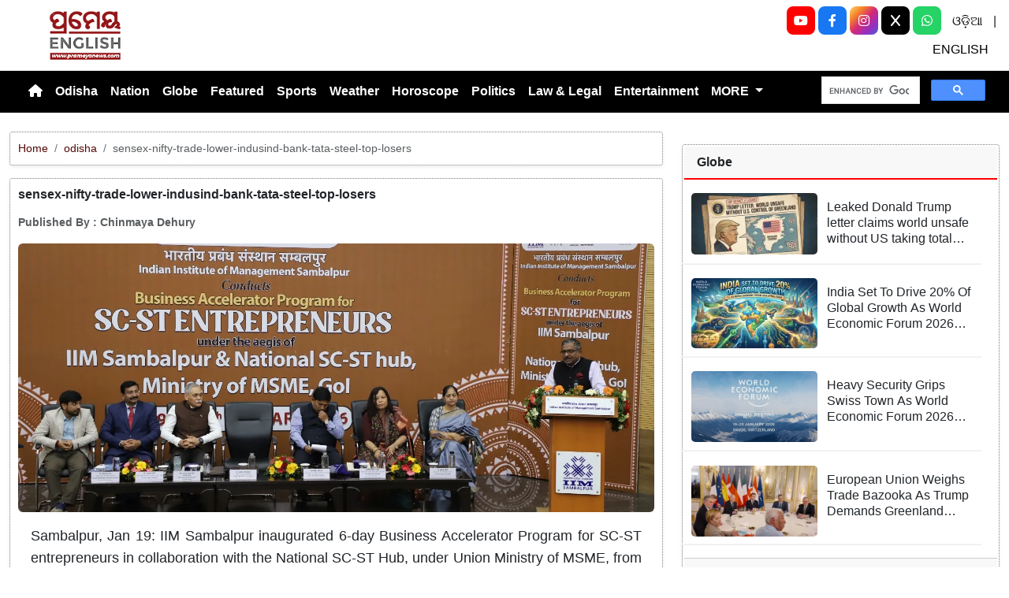

--- FILE ---
content_type: text/html; charset=utf-8
request_url: https://www.prameyanews.com/sensex-nifty-trade-lower-indusind-bank-tata-steel-top-losers
body_size: 10655
content:
<!DOCTYPE html>

<head>
    <meta charset="utf-8">
    <title>sensex-nifty-trade-lower-indusind-bank-tata-steel-top-losers - Prameya News </title>
    <meta name="csrf-token" content="ZJPKiw4tUyfuRuDNCFbEe7ypVbhetEReXNjmtGsv">
    <link rel="icon" type="image/x-icon" href="https://www.prameyanews.com/assets/images/favicon.ico">
    <meta name="google-site-verification" content="6LwY0CChswLUWLAdlM9X-jCHjgX1GBgRTj1gFG6FbOE" />
    <!-- Meta Description -->
    <meta name="description" content="&lt;p&gt;Sambalpur, Jan 19: IIM Sambalpur inaugurated&amp;nbsp;6-day Business Accelerator Program for SC-ST entrepreneurs in collaboration with the National SC-ST Hub, under Union Ministry of MSME, from 19th to 24th January.&lt;/p&gt;

&lt;p&gt;The objective of this programme is to strengthen the entrepreneurship ecosystem by building capacity and upskilling SC-ST entrepreneurs with essential business, financial, and digital skills, in alignment with the vision of Viksit Bharat 2047 and the United Nations Sustainable Development Goals.&lt;/p&gt;

&lt;p&gt;The event was graced by Prof. Mahadeo Jaiswal, Director, IIM Sambalpur, Sambit Tripathy, Ex- IRS, CMD, Livelihood Alternatives, Dr.Anupam Gayen, Zonal Head, NSIC, Nibedita Nayak, former chairperson, Odisha State Social Welfare Board.&lt;/p&gt;

&lt;p&gt;The programme consists of 12 days of training, including 6 days of on-campus sessions at IIM Sambalpur and 6 days of online learning, followed by 6 months of handholding support for participating entrepreneurs.&lt;/p&gt;

&lt;p&gt;The first cohort of the Business Accelerator Programme included 25 participants from Odisha, Andhra Pradesh, Telangana, and Maharashtra. The second cohort of the Business Accelerator Program will commence in February 2026, offering a 72-hour hybrid learning experience through virtual weekend sessions and a 6-day on-campus module at IIM Sambalpur.&lt;/p&gt;

&lt;p&gt;Speaking on the occasion, Prof. Mahadeo Jaiswal said, &amp;ldquo;IIM Sambalpur&amp;rsquo;s vision is to nurture responsible leaders with an entrepreneurial mind-set. Entrepreneurship is not just about creating wealth for oneself; it is about creating value for society, the nation, and the planet. India&amp;rsquo;s vision of Viksit Bharat cannot be achieved by building only large corporations; we must nurture responsible entrepreneurs at the grassroots who innovate without harming the environment or displacing communities. Aligned with National Education Policy 2020, entrepreneurship must focus on knowledge creation, innovation, and responsible wealth generation through modern technology.&amp;rdquo;&lt;/p&gt;

&lt;p&gt;Addressing the gathering, Sambit Tripathy added, &amp;ldquo;Developing robust business plans, refining ideas, and building capacity, along with understanding the fundamentals of what we produce, consume, and how we communicate, are essential to excel in entrepreneurship.&amp;rdquo;&lt;/p&gt;

&lt;p&gt;Nibedita Nayak highlighted, &amp;ldquo;IIM Sambalpur stands at the confluence of knowledge, aspiration, and nation-building, and I congratulate IIM Sambalpur for introducing a programme that is not merely an academic initiative but a national milestone. Today, SC-ST entrepreneurship matters more than ever because inclusive growth is no longer a choice; it is an economic necessity.&amp;rdquo;&lt;/p&gt;

&lt;p&gt;Through this initiative, IIM Sambalpur once again highlighted its commitment to fostering inclusive, sustainable, and innovation-driven entrepreneurship by supporting SC-ST entrepreneurs in scaling their ventures, generating local employment, and contributing to India&amp;rsquo;s grassroots economic development.&lt;/p&gt;
" />
    <meta name="author" content="Prameya-News7 Bureau" />
    <meta name="keywords" content="sensex-nifty-trade-lower-indusind-bank-tata-steel-top-losers" />
    <!-- Essential for mobile responsiveness. -->
    <meta name="viewport" content="width=device-width, initial-scale=1.0" />

    <!-- Canonical -->
    <link rel="canonical" href="https://www.prameyanews.com/sensex-nifty-trade-lower-indusind-bank-tata-steel-top-losers" />


    <!-- Default Open Graph -->
    <meta property="og:title" content="sensex-nifty-trade-lower-indusind-bank-tata-steel-top-losers - Prameya News" />
    <meta property="og:description" content="&lt;p&gt;Sambalpur, Jan 19: IIM Sambalpur inaugurated&amp;nbsp;6-day Business Accelerator Program for SC-ST entrepreneurs in collaboration with the National SC-ST Hub, under Union Ministry of MSME, from 19th to 24th January.&lt;/p&gt;

&lt;p&gt;The objective of this programme is to strengthen the entrepreneurship ecosystem by building capacity and upskilling SC-ST entrepreneurs with essential business, financial, and digital skills, in alignment with the vision of Viksit Bharat 2047 and the United Nations Sustainable Development Goals.&lt;/p&gt;

&lt;p&gt;The event was graced by Prof. Mahadeo Jaiswal, Director, IIM Sambalpur, Sambit Tripathy, Ex- IRS, CMD, Livelihood Alternatives, Dr.Anupam Gayen, Zonal Head, NSIC, Nibedita Nayak, former chairperson, Odisha State Social Welfare Board.&lt;/p&gt;

&lt;p&gt;The programme consists of 12 days of training, including 6 days of on-campus sessions at IIM Sambalpur and 6 days of online learning, followed by 6 months of handholding support for participating entrepreneurs.&lt;/p&gt;

&lt;p&gt;The first cohort of the Business Accelerator Programme included 25 participants from Odisha, Andhra Pradesh, Telangana, and Maharashtra. The second cohort of the Business Accelerator Program will commence in February 2026, offering a 72-hour hybrid learning experience through virtual weekend sessions and a 6-day on-campus module at IIM Sambalpur.&lt;/p&gt;

&lt;p&gt;Speaking on the occasion, Prof. Mahadeo Jaiswal said, &amp;ldquo;IIM Sambalpur&amp;rsquo;s vision is to nurture responsible leaders with an entrepreneurial mind-set. Entrepreneurship is not just about creating wealth for oneself; it is about creating value for society, the nation, and the planet. India&amp;rsquo;s vision of Viksit Bharat cannot be achieved by building only large corporations; we must nurture responsible entrepreneurs at the grassroots who innovate without harming the environment or displacing communities. Aligned with National Education Policy 2020, entrepreneurship must focus on knowledge creation, innovation, and responsible wealth generation through modern technology.&amp;rdquo;&lt;/p&gt;

&lt;p&gt;Addressing the gathering, Sambit Tripathy added, &amp;ldquo;Developing robust business plans, refining ideas, and building capacity, along with understanding the fundamentals of what we produce, consume, and how we communicate, are essential to excel in entrepreneurship.&amp;rdquo;&lt;/p&gt;

&lt;p&gt;Nibedita Nayak highlighted, &amp;ldquo;IIM Sambalpur stands at the confluence of knowledge, aspiration, and nation-building, and I congratulate IIM Sambalpur for introducing a programme that is not merely an academic initiative but a national milestone. Today, SC-ST entrepreneurship matters more than ever because inclusive growth is no longer a choice; it is an economic necessity.&amp;rdquo;&lt;/p&gt;

&lt;p&gt;Through this initiative, IIM Sambalpur once again highlighted its commitment to fostering inclusive, sustainable, and innovation-driven entrepreneurship by supporting SC-ST entrepreneurs in scaling their ventures, generating local employment, and contributing to India&amp;rsquo;s grassroots economic development.&lt;/p&gt;
" />
    <meta property="og:image" content="https://img.prameyanews.com/FilesUpload/News7/Posts/2026/1/19/1768825562_Photo__4_.webp" />
    <meta property="og:url" content="https://www.prameyanews.com/sensex-nifty-trade-lower-indusind-bank-tata-steel-top-losers" />
    <meta property="og:type" content="website" />
    <meta property="og:site_name" content="prameyanews.com" />
    <meta property="og:locale" content="en_IN" />

    <!-- Twitter -->
    <meta name="twitter:card" content="summary_large_image" />
    <meta name="twitter:title" content="sensex-nifty-trade-lower-indusind-bank-tata-steel-top-losers - Prameya News" />
    <meta name="twitter:description" content="&lt;p&gt;Sambalpur, Jan 19: IIM Sambalpur inaugurated&amp;nbsp;6-day Business Accelerator Program for SC-ST entrepreneurs in collaboration with the National SC-ST Hub, under Union Ministry of MSME, from 19th to 24th January.&lt;/p&gt;

&lt;p&gt;The objective of this programme is to strengthen the entrepreneurship ecosystem by building capacity and upskilling SC-ST entrepreneurs with essential business, financial, and digital skills, in alignment with the vision of Viksit Bharat 2047 and the United Nations Sustainable Development Goals.&lt;/p&gt;

&lt;p&gt;The event was graced by Prof. Mahadeo Jaiswal, Director, IIM Sambalpur, Sambit Tripathy, Ex- IRS, CMD, Livelihood Alternatives, Dr.Anupam Gayen, Zonal Head, NSIC, Nibedita Nayak, former chairperson, Odisha State Social Welfare Board.&lt;/p&gt;

&lt;p&gt;The programme consists of 12 days of training, including 6 days of on-campus sessions at IIM Sambalpur and 6 days of online learning, followed by 6 months of handholding support for participating entrepreneurs.&lt;/p&gt;

&lt;p&gt;The first cohort of the Business Accelerator Programme included 25 participants from Odisha, Andhra Pradesh, Telangana, and Maharashtra. The second cohort of the Business Accelerator Program will commence in February 2026, offering a 72-hour hybrid learning experience through virtual weekend sessions and a 6-day on-campus module at IIM Sambalpur.&lt;/p&gt;

&lt;p&gt;Speaking on the occasion, Prof. Mahadeo Jaiswal said, &amp;ldquo;IIM Sambalpur&amp;rsquo;s vision is to nurture responsible leaders with an entrepreneurial mind-set. Entrepreneurship is not just about creating wealth for oneself; it is about creating value for society, the nation, and the planet. India&amp;rsquo;s vision of Viksit Bharat cannot be achieved by building only large corporations; we must nurture responsible entrepreneurs at the grassroots who innovate without harming the environment or displacing communities. Aligned with National Education Policy 2020, entrepreneurship must focus on knowledge creation, innovation, and responsible wealth generation through modern technology.&amp;rdquo;&lt;/p&gt;

&lt;p&gt;Addressing the gathering, Sambit Tripathy added, &amp;ldquo;Developing robust business plans, refining ideas, and building capacity, along with understanding the fundamentals of what we produce, consume, and how we communicate, are essential to excel in entrepreneurship.&amp;rdquo;&lt;/p&gt;

&lt;p&gt;Nibedita Nayak highlighted, &amp;ldquo;IIM Sambalpur stands at the confluence of knowledge, aspiration, and nation-building, and I congratulate IIM Sambalpur for introducing a programme that is not merely an academic initiative but a national milestone. Today, SC-ST entrepreneurship matters more than ever because inclusive growth is no longer a choice; it is an economic necessity.&amp;rdquo;&lt;/p&gt;

&lt;p&gt;Through this initiative, IIM Sambalpur once again highlighted its commitment to fostering inclusive, sustainable, and innovation-driven entrepreneurship by supporting SC-ST entrepreneurs in scaling their ventures, generating local employment, and contributing to India&amp;rsquo;s grassroots economic development.&lt;/p&gt;
" />
    <meta name="twitter:image" content="https://img.prameyanews.com/FilesUpload/News7/Posts/2026/1/19/1768825562_Photo__4_.webp" />
    <meta name="twitter:site" content="@PrameyaEnglish" />


    <link rel="stylesheet" href="https://cdn.jsdelivr.net/npm/bootstrap-icons@1.11.3/font/bootstrap-icons.css">


    <script src="https://cdnjs.cloudflare.com/ajax/libs/crypto-js/4.2.0/crypto-js.min.js"></script>


    <link href="https://cdn.jsdelivr.net/npm/bootstrap@5.3.3/dist/css/bootstrap.min.css" rel="stylesheet">

    <link rel="stylesheet" href="https://cdnjs.cloudflare.com/ajax/libs/font-awesome/6.4.0/css/all.min.css">
    <style>
        /* 🔘 Base button styling */
        .btn-link {
            display: inline-block;
            position: relative;
            overflow: hidden;
            /* background: linear-gradient(234deg, #855f13, #cc8f26); */
            background: linear-gradient(234deg, #2bb92a, #fab04f);
            color: #7f0000;

            padding: 12px 24px;
            margin-right: 10px;
            border-radius: 8px;
            text-decoration: none;
            font-weight: 600;
            font-family: Arial, sans-serif;
            transition: all 0.3s ease;
            cursor: pointer;
            box-shadow: 0 4px 10px rgba(0, 0, 0, 0.15);

            /* ✨ Soft pulse animation */
            animation: pulseGlow 1.8s infinite;
        }

        /* 💡 Hover effect */
        .btn-link:hover {
            background: linear-gradient(135deg, #c29244ff, #855f13);
            transform: translateY(-2px);
            color: white;
            box-shadow: 0 6px 14px rgba(0, 0, 0, 0.2);
        }

        /* 🌟 Shine effect across button */
        .btn-link::after {
            content: "";
            position: absolute;
            top: 0;
            left: -75%;
            width: 50%;
            height: 100%;
            background: linear-gradient(120deg, rgba(255, 255, 255, 0.3), transparent);
            transform: skewX(-25deg);
            animation: shine 2.5s infinite;
        }

        /* 🔆 Text blink (optional: remove if too flashy) */
        .btn-link span {
            animation: blinkText 1s infinite;
        }

        /* ✨ Pulse animation keyframes */
        @keyframes pulseGlow {
            0% {
                box-shadow: 0 0 0 rgba(204, 143, 38, 0.7);
                transform: scale(1);
            }

            50% {
                box-shadow: 0 0 20px rgba(204, 143, 38, 0.8);
                transform: scale(1.05);
            }

            100% {
                box-shadow: 0 0 0 rgba(204, 143, 38, 0.7);
                transform: scale(1);
            }
        }

        /* 💥 Shine animation */
        @keyframes shine {
            0% {
                left: -75%;
            }

            50% {
                left: 125%;
            }

            100% {
                left: 125%;
            }
        }

        /* 🔁 Blink animation */
        @keyframes blinkText {

            0%,
            100% {
                opacity: 1;
            }

            50% {
                opacity: 0;
            }
        }
    </style>




    
    <link href="https://www.prameyanews.com/assets/css/style.css?v=176856997188201768825882" rel="stylesheet">
    <link href="https://www.prameyanews.com/assets/css/loaderUI.css?v=176856997169121768825882" rel="stylesheet">
    <!--<link href="https://www.prameyanews.com/assets/css/custom.css?v=8840" rel="stylesheet"> -->

    <!-- <script src="https://www.prameyanews.com/assets/js/style.js?v=9254"></script>
    <script src="https://www.prameyanews.com/assets/js/service.js?v=9316"></script>-->
    <script src="https://www.prameyanews.com/assets/js/app.js?v=176856997156261768825882"></script>
    <script src="https://www.prameyanews.com/assets/js/jquery.js?v=176856997110361768825882"></script>

    <!-- Google tag (gtag.js) -->
    <script async src="https://www.googletagmanager.com/gtag/js?id=G-LXYRFLPKBS"></script>
    <script>
        window.dataLayer = window.dataLayer || [];

        function gtag() {
            dataLayer.push(arguments);
        }
        gtag('js', new Date());

        gtag('config', 'G-LXYRFLPKBS');
    </script>

    <!-- Schema.org Structured Data -->
    
    <script type="application/ld+json">
        {
            "@context": "https://schema.org",
            "@type": "NewsMediaOrganization",
            "name": "Prameyanews",
            "url": "https://www.prameyanews.com/",
            "logo": "https://www.prameyanews.com/assets/images/Prameyanews-logo.png",
            "sameAs": [
                "https://www.facebook.com/PrameyaEnglish",
                "https://x.com/PrameyaEnglish",
                "https://www.instagram.com/prameyaenglish"
            ],
            "founder": "Prameyanews Bureau",
            "foundingDate": "2015",
            "description": "PrameyaNews.com is Odisha’s trusted digital news platform delivering the latest breaking news, exclusive stories, and in-depth coverage across politics, business, sports, entertainment, and culture — in Odia and English, 24×7."
        }
    </script>
    
</head>

<body>

    
    <!-- Header -->
    <header class="header-container container-fluid py-2 border-bottom">

        <!-- Left: Logo -->
        <div class="col-4 col-lg-3 text-start">
            <div class="logo-container">
                <a href="https://www.prameyanews.com">
                    <img src="https://www.prameyanews.com/assets/images/Prameyanews-logo.png" alt="Logo"
                        class="img-fluid" style="max-height:70px;">
                </a>
            </div>
        </div>
        <div class="col-8 col-lg-6 d-block d-md-none social-full text-end">

            <a class="socialbox youtube" href="https://www.youtube.com/@PrameyaEnglish"
                target="_blank" aria-label="YouTube">
                <i class="fab fa-youtube"></i>
            </a>

            <a class="socialbox facebook" href="https://www.facebook.com/PrameyaEnglish"
                target="_blank" aria-label="Facebook">
                <i class="fab fa-facebook-f"></i>
            </a>

            <a class="socialbox instagram" href="https://www.instagram.com/prameyaenglish"
                target="_blank" aria-label="Instagram">
                <i class="fab fa-instagram"></i>
            </a>

            <a class="socialbox twitter" href="https://x.com/PrameyaEnglish"
                target="_blank" aria-label="X (Twitter)">
                <i class="fab fa-x-twitter"></i>
            </a>

            <a class="socialbox whatsapp" href="https://whatsapp.com/channel/0029Var4fjN6hENkCWNQLv2h"
                target="_blank" aria-label="WhatsApp">
                <i class="fab fa-whatsapp"></i>
            </a>

            <a target="_blank" class="linkk" aria-label="ଓଡ଼ିଆ" href="https://www.prameya.com/">ଓଡ଼ିଆ</a> |
            <a target="_blank" aria-label="ENGLISH" class="linkk" href="https://www.prameyanews.com/">ENGLISH</a>

        </div>



        <!-- Center: Buttons -->
        <!-- <div class="col-12 col-md-6 col-lg-6 d-flex justify-content-center">
            <div class="home-ad-container"> -->
                <!-- <div class="ad-type4-wrapper">
                                        <div id="adType4Carousel" class="carousel slide" data-bs-ride="carousel">
                        <div class="carousel-inner">
                                                        
                            <div class="carousel-item active">
                                <a href="#" target="_blank" rel="noopener noreferrer">
                                    <img src="https://img.prameyanews.com/FilesUpload/News7/Ads/1758632393_Top 728x90.webp"
                                        class="d-block w-100 img-fluid rounded ad-banner-img"
                                        alt="Ad Banner">
                                </a>
                            </div>
                                                    </div>

                        
                        <button class="carousel-control-prev"
                            type="button"
                            data-bs-target="#adType4Carousel"
                            data-bs-slide="prev">
                            <span class="carousel-control-prev-icon" aria-hidden="true"></span>
                            <span class="visually-hidden">Previous</span>
                        </button>

                        <button class="carousel-control-next"
                            type="button"
                            data-bs-target="#adType4Carousel"
                            data-bs-slide="next">
                            <span class="carousel-control-next-icon" aria-hidden="true"></span>
                            <span class="visually-hidden">Next</span>
                        </button>

                        
                        <div class="carousel-indicators">
                                                        <button
                                type="button"
                                data-bs-target="#adType4Carousel"
                                data-bs-slide-to="0"
                                class="active"
                                 aria-current="true"                                 aria-label="Slide 1">
                            </button>
                                                    </div>
                    </div>
                                    </div>-->
<!-- <div class="col-12 col-md-6 col-lg-6 d-flex justify-content-center">
            <div class="home-ad-container">
                <script type='text/javascript'>
var m3_u = 'https://api.adportalpro.com/www/delivery/ajs.php';
var m3_r = Math.floor(Math.random()*99999999999);
document.write('<scr' + 'ipt type=\"text/javascript\" src=\"' + m3_u);
document.write('?zoneid=9');
document.write('&cb=' + m3_r);
document.write('\"></scr' + 'ipt>');
</script>

<noscript>
<a href='https://api.adportalpro.com/www/delivery/ck.php?zoneid=9'>
<img src='https://api.adportalpro.com/www/delivery/avw.php?zoneid=9' />
</a>
</noscript>
            </div> 
        </div> -->

        <div class="col-12 col-md-6 col-lg-6 d-flex justify-content-center">
    <div class="home-ad-container w-100 text-center">

        <script type="text/javascript">
            var m3_u = 'https://api.adportalpro.com/www/delivery/ajs.php';
            var m3_r = Math.floor(Math.random() * 99999999999);
            document.write('<scr' + 'ipt type="text/javascript" src="' + m3_u);
            document.write('?zoneid=9');
            document.write('&cb=' + m3_r);
            document.write('"></scr' + 'ipt>');
        </script>

        <noscript>
            <a href="https://api.adportalpro.com/www/delivery/ck.php?zoneid=9">
                <img
                    src="https://api.adportalpro.com/www/delivery/avw.php?zoneid=9"
                    alt="Advertisement"
                    class="img-fluid">
            </a>
        </noscript>

    </div>
</div>


        <!-- Right: Ad -->
        <div class="col-4 col-lg-3 d-none d-md-block social-full text-end">
            <!-- <button type="button" class=" dark search-btnn  " data-bs-toggle="modal" data-bs-target="#searchModal">
                        <i class="bi bi-search"></i>
                    </button> -->

            <a class="socialbox youtube" href="https://www.youtube.com/@PrameyaEnglish" target="_blank" aria-label="YouTube">
                <i class="fab fa-youtube"></i>
            </a>

            <a class="socialbox facebook" href="https://www.facebook.com/PrameyaEnglish" target="_blank" aria-label="Facebook">
                <i class="fab fa-facebook-f"></i>
            </a>

            <a class="socialbox instagram" href="https://www.instagram.com/prameyaenglish" target="_blank" aria-label="Instagram">
                <i class="fab fa-instagram"></i>
            </a>

            <!-- X (Twitter) -->
            <a class="socialbox twitter" href="https://x.com/PrameyaEnglish" target="_blank" aria-label="X (Twitter)">
                <!-- Font Awesome 6 has multiple class names for X depending on release; try fa-x or fa-x-twitter -->
                <i class="fab fa-x"></i>
            </a>

            <!-- WhatsApp -->
            <a class="socialbox whatsapp" href="https://whatsapp.com/channel/0029Var4fjN6hENkCWNQLv2h" target="_blank" aria-label="WhatsApp">
                <i class="fab fa-whatsapp"></i>
            </a>
            <a target="_blank" class="linkk" aria-label="ଓଡ଼ିଆ" href="https://www.prameya.com/">ଓଡ଼ିଆ</a> |
            <a target="_blank" class="linkk" aria-label="ENGLISH" href="https://www.prameyanews.com/">ENGLISH</a>

        </div>

        <!-- Modal -->
        <div class="modal fade" id="searchModal" tabindex="-1" aria-labelledby="searchModalLabel" aria-hidden="true">
            <div class="modal-dialog modal-dialog-centered">
                <div class="modal-content shadow">
                    <!-- <div class="modal-header border-0">
                              <h5 class="modal-title" id="searchModalLabel">Search</h5>
                               <button type="button" class="btn-close" data-bs-dismiss="modal" aria-label="Close"></button>
                          </div> -->

                    <div class="modal-body">
                        <form action="https://www.prameyanews.com/search" method="GET" class="w-100">
                            <div class="input-group">
                                <input
                                    type="search"
                                    name="q"
                                    id="searchInput"
                                    class="form-control"
                                    value=""
                                    placeholder="Search..."
                                    aria-label="Search"
                                    required>
                                <button class="btn btn-dark" type="submit">
                                    <i class="bi bi-search" style="font-weight:700; color:#fff;"></i>
                                </button>
                            </div>
                        </form>
                    </div>

                </div>
            </div>
        </div>

    </header>


    <!-- Navbar -->
    <nav class="navbar navbar-expand-lg navbar-bg text-white">
        <div class="container-fluid">
      
    <button class="navbar-toggler"
                type="button"
                data-bs-toggle="collapse"
                data-bs-target="#navbarNav"
                aria-label="Toggle navigation menu">
                <span class="navbar-toggler-icon"></span>
            </button>

                <div class="collapse navbar-collapse justify-content-start" id="navbarNav">
                    <ul class="navbar-nav text-center">
                        <!-- Home -->
                        <li class="nav-item">
                            <a href="/"
                                class="nav-link  text-white"
                                aria-label="Home">
                                <i class="fas fa-home"></i>
                            </a>

                        </li>

                        
                        <!-- Render first 10 parents -->
                                                
                                                <!-- Parent without children -->
                        <li class="nav-item">
                            <a class="nav-link "
                                href="https://www.prameyanews.com/category/odisha">
                                Odisha
                            </a>
                        </li>
                                                                        
                                                <!-- Parent without children -->
                        <li class="nav-item">
                            <a class="nav-link "
                                href="https://www.prameyanews.com/category/national">
                                Nation
                            </a>
                        </li>
                                                                        
                                                <!-- Parent without children -->
                        <li class="nav-item">
                            <a class="nav-link "
                                href="https://www.prameyanews.com/category/globe">
                                Globe
                            </a>
                        </li>
                                                                        
                                                <!-- Parent without children -->
                        <li class="nav-item">
                            <a class="nav-link "
                                href="https://www.prameyanews.com/category/featured">
                                Featured
                            </a>
                        </li>
                                                                        
                                                <!-- Parent without children -->
                        <li class="nav-item">
                            <a class="nav-link "
                                href="https://www.prameyanews.com/category/sports">
                                Sports
                            </a>
                        </li>
                                                                        
                                                <!-- Parent without children -->
                        <li class="nav-item">
                            <a class="nav-link "
                                href="https://www.prameyanews.com/category/weather">
                                Weather
                            </a>
                        </li>
                                                                        
                                                <!-- Parent without children -->
                        <li class="nav-item">
                            <a class="nav-link "
                                href="https://www.prameyanews.com/category/horoscope">
                                Horoscope
                            </a>
                        </li>
                                                                        
                                                <!-- Parent without children -->
                        <li class="nav-item">
                            <a class="nav-link "
                                href="https://www.prameyanews.com/category/politics">
                                Politics
                            </a>
                        </li>
                                                                        
                                                <!-- Parent without children -->
                        <li class="nav-item">
                            <a class="nav-link "
                                href="https://www.prameyanews.com/category/law-legal">
                                Law &amp; Legal
                            </a>
                        </li>
                                                                        
                                                <!-- Parent without children -->
                        <li class="nav-item">
                            <a class="nav-link "
                                href="https://www.prameyanews.com/category/entertainment">
                                Entertainment
                            </a>
                        </li>
                                                
                        <!-- Extra Parents under MORE -->
                                                <li class="nav-item dropdown">
                            <a class="nav-link dropdown-toggle" href="#" role="button" data-bs-toggle="dropdown">
                                MORE
                            </a>
                            <ul class="dropdown-menu">
                                                                
                                                                <li>
                                    <a class="dropdown-item "
                                        href="https://www.prameyanews.com/category/education">
                                        Education
                                    </a>
                                </li>
                                                                                                
                                                                <li>
                                    <a class="dropdown-item "
                                        href="https://www.prameyanews.com/category/food">
                                        Food
                                    </a>
                                </li>
                                                                                                
                                                                <li>
                                    <a class="dropdown-item "
                                        href="https://www.prameyanews.com/category/jobs">
                                        Jobs
                                    </a>
                                </li>
                                                                                                
                                                                <li>
                                    <a class="dropdown-item "
                                        href="https://www.prameyanews.com/category/business">
                                        Business
                                    </a>
                                </li>
                                                                                                
                                                                <li>
                                    <a class="dropdown-item "
                                        href="https://www.prameyanews.com/category/crime">
                                        Crime
                                    </a>
                                </li>
                                                                                                
                                                                <li>
                                    <a class="dropdown-item "
                                        href="https://www.prameyanews.com/category/travel">
                                        Travel
                                    </a>
                                </li>
                                                                                                
                                                                <li>
                                    <a class="dropdown-item "
                                        href="https://www.prameyanews.com/category/life-style">
                                        Life Style
                                    </a>
                                </li>
                                                                                                
                                                                <li>
                                    <a class="dropdown-item "
                                        href="https://www.prameyanews.com/category/technology">
                                        Technology
                                    </a>
                                </li>
                                                                                            </ul>
                        </li>
                                            </ul>
                </div>


                <div class="">
                    <!-- Search Box -->
                    <div class="col-lg-12 col-md-12 mt-3 mt-md-0 d-flex justify-content-end">
                        <!-- ✅ SHOW ONLY ABOVE 1400px (xxl screen) -->



                        <div class="gcse-search"></div>
                    </div>

                </div>

        </div>
    </nav>

    <!-- ====== Header End ====== -->
    <!-- search -->
    <script async src="https://cse.google.com/cse.js?cx=f7e2adaf2c2af454c">
    </script><style>
    .object-fit-cover {
        object-fit: cover;
        /* fills container */
    }

    p {
        font-size: 1.1rem;
        line-height: 1.6;
        text-align: justify;
    }
</style>
<div class="container-fluid my-4">
    <div class="row">

        <!-- Left Content -->
        <div class="col-lg-8" id="single-post">
                        
            <div class="card-singlepost mb-3 shadow-sm breadcrumb-card">
                <div class="card-body p-2">
                    <nav aria-label="breadcrumb" class="small">
                        <ol class="breadcrumb mb-0">
                            <li class="breadcrumb-item"><a href="/">Home</a></li>
                            <li class="breadcrumb-item">
                                <a href="/category/odisha">
                                    odisha
                                </a>
                            </li>
                            <li class="breadcrumb-item active" aria-current="page">
                                sensex-nifty-trade-lower-indusind-bank-tata-steel-top-losers
                            </li>
                        </ol>
                    </nav>
                </div>
            </div>

            
            <div class="card-singlepost mb-4 shadow-sm">
                <div class="card-body p-2">

                    
                    <h3 class="card-title fw-bold mb-3">
                        sensex-nifty-trade-lower-indusind-bank-tata-steel-top-losers
                    </h3>

                    
                    <div class="mb-3 text-muted small d-flex align-items-center flex-wrap">
                        <b>
                            Published By : <strong>Chinmaya Dehury</strong>
                                                    </b>
                    </div>

                    
                    <div class="row align-items-stretch">
                        <div class="col-md-12">
                            <div class="h-100">
                                <img src="https://img.prameyanews.com/FilesUpload/News7/Posts/2026/1/19/1768825562_Photo__4_.webp"
                                    alt="sensex-nifty-trade-lower-indusind-bank-tata-steel-top-losers"
                                    class="w-100 h-100 object-fit-cover rounded">
                            </div>
                        </div>
                        <div class="col-md-12">
                            <div class="p-3 h-100 d-flex flex-column justify-content-between">
                                <p class="mb-0">
                                    <p>Sambalpur, Jan 19: IIM Sambalpur inaugurated&nbsp;6-day Business Accelerator Program for SC-ST entrepreneurs in collaboration with the National SC-ST Hub, under Union Ministry of MSME, from 19th to 24th January.</p>

<p>The objective of this programme is to strengthen the entrepreneurship ecosystem by building capacity and upskilling SC-ST entrepreneurs with essential business, financial, and digital skills, in alignment with the vision of Viksit Bharat 2047 and the United Nations Sustainable Development Goals.</p>

<p>The event was graced by Prof. Mahadeo Jaiswal, Director, IIM Sambalpur, Sambit Tripathy, Ex- IRS, CMD, Livelihood Alternatives, Dr.Anupam Gayen, Zonal Head, NSIC, Nibedita Nayak, former chairperson, Odisha State Social Welfare Board.</p>

<p>The programme consists of 12 days of training, including 6 days of on-campus sessions at IIM Sambalpur and 6 days of online learning, followed by 6 months of handholding support for participating entrepreneurs.</p>

<p>The first cohort of the Business Accelerator Programme included 25 participants from Odisha, Andhra Pradesh, Telangana, and Maharashtra. The second cohort of the Business Accelerator Program will commence in February 2026, offering a 72-hour hybrid learning experience through virtual weekend sessions and a 6-day on-campus module at IIM Sambalpur.</p>

<p>Speaking on the occasion, Prof. Mahadeo Jaiswal said, &ldquo;IIM Sambalpur&rsquo;s vision is to nurture responsible leaders with an entrepreneurial mind-set. Entrepreneurship is not just about creating wealth for oneself; it is about creating value for society, the nation, and the planet. India&rsquo;s vision of Viksit Bharat cannot be achieved by building only large corporations; we must nurture responsible entrepreneurs at the grassroots who innovate without harming the environment or displacing communities. Aligned with National Education Policy 2020, entrepreneurship must focus on knowledge creation, innovation, and responsible wealth generation through modern technology.&rdquo;</p>

<p>Addressing the gathering, Sambit Tripathy added, &ldquo;Developing robust business plans, refining ideas, and building capacity, along with understanding the fundamentals of what we produce, consume, and how we communicate, are essential to excel in entrepreneurship.&rdquo;</p>

<p>Nibedita Nayak highlighted, &ldquo;IIM Sambalpur stands at the confluence of knowledge, aspiration, and nation-building, and I congratulate IIM Sambalpur for introducing a programme that is not merely an academic initiative but a national milestone. Today, SC-ST entrepreneurship matters more than ever because inclusive growth is no longer a choice; it is an economic necessity.&rdquo;</p>

<p>Through this initiative, IIM Sambalpur once again highlighted its commitment to fostering inclusive, sustainable, and innovation-driven entrepreneurship by supporting SC-ST entrepreneurs in scaling their ventures, generating local employment, and contributing to India&rsquo;s grassroots economic development.</p>

                                </p>
                            </div>
                        </div>
                    </div>
                </div>
            </div>
            
        </div>

        <!-- Right Sidebar -->
        <!-- <div class="col-lg-4">

            
            <div class="mb-3">
                <div id="carouselExampleaddcat1" class="carousel slide" data-bs-ride="carousel">
                    <div class="carousel-inner">
                        
                                                                        <a href="" class="text-decoration-none">
                            <div class="carousel-item active">
                                <img src="https://img.prameyanews.com/FilesUpload/News7/Ads/1758778057_1758570942_OMC_300x250.webp"
                                    class="d-block w-100"
                                    style="max-height:auto"
                                    alt="">
                            </div>
                        </a>
                                                <a href="" class="text-decoration-none">
                            <div class="carousel-item ">
                                <img src="https://img.prameyanews.com/FilesUpload/News7/Ads/1767952721_SOA_SAAT_300x250_03.webp"
                                    class="d-block w-100"
                                    style="max-height:auto"
                                    alt="">
                            </div>
                        </a>
                                                <a href="" class="text-decoration-none">
                            <div class="carousel-item ">
                                <img src="https://img.prameyanews.com/FilesUpload/News7/Ads/1767952757_SOA_SAAT_300x250_06.webp"
                                    class="d-block w-100"
                                    style="max-height:auto"
                                    alt="">
                            </div>
                        </a>
                                                                    </div>

                    
                    <button class="carousel-control-prev" type="button"
                        data-bs-target="#carouselExampleaddcat1" data-bs-slide="prev">
                        <span class="carousel-control-prev-icon"></span>
                    </button>
                    <button class="carousel-control-next" type="button"
                        data-bs-target="#carouselExampleaddcat1" data-bs-slide="next">
                        <span class="carousel-control-next-icon"></span>
                    </button>

                    
                    <div class="carousel-indicators">
                        <button type="button" data-bs-target="#carouselExampleaddcat1" data-bs-slide-to="0" class="active"></button>
                        <button type="button" data-bs-target="#carouselExampleaddcat1" data-bs-slide-to="1"></button>
                        <button type="button" data-bs-target="#carouselExampleaddcat1" data-bs-slide-to="2"></button>
                    </div>
                </div> -->
        <div class="col-lg-4">
            <div class="mb-3">

                <script type='text/javascript'>
                    var m3_u = 'https://api.adportalpro.com/www/delivery/ajs.php';
                    var m3_r = Math.floor(Math.random() * 99999999999);
                    document.write('<scr' + 'ipt type=\"text/javascript\" src=\"' + m3_u);
                    document.write('?zoneid=11');
                    document.write('&cb=' + m3_r);
                    document.write('\"></scr' + 'ipt>');
                </script>

                <noscript>
                    <a href='https://api.adportalpro.com/www/delivery/ck.php?zoneid=11'>
                        <img src='https://api.adportalpro.com/www/delivery/avw.php?zoneid=11' />
                    </a>
                </noscript>
            </div>

            
            <div id="sidebar-container">
                                
                <div class="card mb-3">
                    <div class="card-header">Globe</div>
                    <div class="card-body p-2">
                                                                        
                        <a href="https://www.prameyanews.com/leaked-donald-trump-letter-stuns-allies-by-linking-nobel-peace-prize-rejection-to-us-demands-for-greenland-control-and-global-safety" class="text-decoration-none">
                            <article class="row news-box mb-2">
                                <div class="cs-desn">
                                    <img
                                        src="https://img.prameyanews.com/FilesUpload/News7/Posts/2026/1/19/home_page_img_1768816950_Trump_letter.webp"
                                        alt="Leaked Donald Trump letter claims world unsafe without US taking total control of Greenland territory">

                                    <div class="news-text-container">
                                        <h3 class="h6 mb-1 post-title">Leaked Donald Trump letter claims world unsafe without US taking total control of Greenland territory</h3>
                                        <time class="news-date small text-muted">
                                            
                                        </time>
                                    </div>
                                </div>

                            </article>

                        </a>
                                                
                        <a href="https://www.prameyanews.com/world-economic-forum-2026-kicks-off-in-davos-with-a-focus-on-open-dialogue-india-takes-center-stage-as-a-primary-driver-of-global-economic-growth-this-year" class="text-decoration-none">
                            <article class="row news-box mb-2">
                                <div class="cs-desn">
                                    <img
                                        src="https://img.prameyanews.com/FilesUpload/News7/Posts/2026/1/19/home_page_img_1768812711_Davos-2.webp"
                                        alt="India Set To Drive 20% Of Global Growth As World Economic Forum 2026 Opens Today">

                                    <div class="news-text-container">
                                        <h3 class="h6 mb-1 post-title">India Set To Drive 20% Of Global Growth As World Economic Forum 2026 Opens Today</h3>
                                        <time class="news-date small text-muted">
                                            
                                        </time>
                                    </div>
                                </div>

                            </article>

                        </a>
                                                
                        <a href="https://www.prameyanews.com/world-economic-forum-2026-begins-in-switzerland-with-heavy-military-security-and-a-strong-pavilion-presence-from-india" class="text-decoration-none">
                            <article class="row news-box mb-2">
                                <div class="cs-desn">
                                    <img
                                        src="https://img.prameyanews.com/FilesUpload/News7/Posts/2026/1/19/home_page_img_1768803637_1768803446_WEF-2026.webp"
                                        alt="Heavy Security Grips Swiss Town As World Economic Forum 2026 Prepares To Begin">

                                    <div class="news-text-container">
                                        <h3 class="h6 mb-1 post-title">Heavy Security Grips Swiss Town As World Economic Forum 2026 Prepares To Begin</h3>
                                        <time class="news-date small text-muted">
                                            
                                        </time>
                                    </div>
                                </div>

                            </article>

                        </a>
                                                
                        <a href="https://www.prameyanews.com/us-president-cites-russian-threat-to-push-for-greenland-purchase-while-eu-plans-strong-retaliation-against-us-tariffs" class="text-decoration-none">
                            <article class="row news-box mb-2">
                                <div class="cs-desn">
                                    <img
                                        src="https://img.prameyanews.com/FilesUpload/News7/Posts/2026/1/19/home_page_img_1768802405_trade-bazooka.webp"
                                        alt="European Union Weighs Trade Bazooka As Trump Demands Greenland Purchase And Imposes New Tariffs">

                                    <div class="news-text-container">
                                        <h3 class="h6 mb-1 post-title">European Union Weighs Trade Bazooka As Trump Demands Greenland Purchase And Imposes New Tariffs</h3>
                                        <time class="news-date small text-muted">
                                            
                                        </time>
                                    </div>
                                </div>

                            </article>

                        </a>
                                                

                    </div>
                    <div class="card-footer p-2">
                        <a href="/category/globe" class="more-link">
                            More Globe News &rarr;
                        </a>
                    </div>
                </div>
                                
                <div class="card mb-3">
                    <div class="card-header">Politics</div>
                    <div class="card-body p-2">
                                                                        
                        <a href="https://www.prameyanews.com/bmc-elections-hotel-politics-in-mumbai-again-as-sena-likely-to-pitch-for-mayor-post" class="text-decoration-none">
                            <article class="row news-box mb-2">
                                <div class="cs-desn">
                                    <img
                                        src="https://img.prameyanews.com/FilesUpload/News7/Posts/2026/1/17/home_page_img_1768656892_Shiv_Sena1.webp"
                                        alt="BMC elections: Hotel politics in Mumbai again as Sena likely to pitch for Mayor post">

                                    <div class="news-text-container">
                                        <h3 class="h6 mb-1 post-title">BMC elections: Hotel politics in Mumbai again as Sena likely to pitch for Mayor post</h3>
                                        <time class="news-date small text-muted">
                                            
                                        </time>
                                    </div>
                                </div>

                            </article>

                        </a>
                                                
                        <a href="https://www.prameyanews.com/[base64]" class="text-decoration-none">
                            <article class="row news-box mb-2">
                                <div class="cs-desn">
                                    <img
                                        src="https://img.prameyanews.com/FilesUpload/News7/Posts/2026/1/17/home_page_img_1768652389_Arrest_of_2_journalists_in_T_gana.webp"
                                        alt="Arrest of 2 journalist in Telangana: BRS Working President KT Rama Rao condemns">

                                    <div class="news-text-container">
                                        <h3 class="h6 mb-1 post-title">Arrest of 2 journalist in Telangana: BRS Working President KT Rama Rao condemns</h3>
                                        <time class="news-date small text-muted">
                                            
                                        </time>
                                    </div>
                                </div>

                            </article>

                        </a>
                                                
                        <a href="https://www.prameyanews.com/maharashtra-civic-polls-mumbai-pune-nagpur-all-fall-in-mahayutis-kitty" class="text-decoration-none">
                            <article class="row news-box mb-2">
                                <div class="cs-desn">
                                    <img
                                        src="https://img.prameyanews.com/FilesUpload/News7/Posts/2026/1/16/home_page_img_1768554620_17.webp"
                                        alt="Maharashtra civic polls: Mumbai, Pune, Nagpur; all fall in Mahayuti&#039;s kitty ">

                                    <div class="news-text-container">
                                        <h3 class="h6 mb-1 post-title">Maharashtra civic polls: Mumbai, Pune, Nagpur; all fall in Mahayuti&#039;s kitty </h3>
                                        <time class="news-date small text-muted">
                                            
                                        </time>
                                    </div>
                                </div>

                            </article>

                        </a>
                                                
                        <a href="https://www.prameyanews.com/[base64]" class="text-decoration-none">
                            <article class="row news-box mb-2">
                                <div class="cs-desn">
                                    <img
                                        src="https://img.prameyanews.com/FilesUpload/News7/Posts/2026/1/16/home_page_img_1768549368_10.webp"
                                        alt="D Day for Nitin Nabin, BJP to elect 12th party president on January 20">

                                    <div class="news-text-container">
                                        <h3 class="h6 mb-1 post-title">D Day for Nitin Nabin, BJP to elect 12th party president on January 20</h3>
                                        <time class="news-date small text-muted">
                                            
                                        </time>
                                    </div>
                                </div>

                            </article>

                        </a>
                                                

                    </div>
                    <div class="card-footer p-2">
                        <a href="/category/politics" class="more-link">
                            More Politics News &rarr;
                        </a>
                    </div>
                </div>
                                
                <div class="card mb-3">
                    <div class="card-header">Technology</div>
                    <div class="card-body p-2">
                                                                        
                        <a href="https://www.prameyanews.com/drive-a-race-car-virtually-with-the-iwc-f1-simulator-in-delhi-experience-high-speed-thrills-and-swiss-luxury-at-this-exclusive-kapoor-watch-co-event" class="text-decoration-none">
                            <article class="row news-box mb-2">
                                <div class="cs-desn">
                                    <img
                                        src="https://img.prameyanews.com/FilesUpload/News7/Posts/2026/1/16/home_page_img_1768557464_IWC_Simulator.webp"
                                        alt="Experience High-Speed Racing Thrills with IWC F1 Simulator at DLF Emporio in Delhi">

                                    <div class="news-text-container">
                                        <h3 class="h6 mb-1 post-title">Experience High-Speed Racing Thrills with IWC F1 Simulator at DLF Emporio in Delhi</h3>
                                        <time class="news-date small text-muted">
                                            
                                        </time>
                                    </div>
                                </div>

                            </article>

                        </a>
                                                
                        <a href="https://www.prameyanews.com/google-launches-translategemma-to-provide-open-translation-models-for-55-languages-offering-local-deployment-options-for-developers" class="text-decoration-none">
                            <article class="row news-box mb-2">
                                <div class="cs-desn">
                                    <img
                                        src="https://img.prameyanews.com/FilesUpload/News7/Posts/2026/1/16/home_page_img_1768544149_2.webp"
                                        alt="Google Unveils TranslateGemma Offering Open Translation AI Models For Global Developers And Researchers">

                                    <div class="news-text-container">
                                        <h3 class="h6 mb-1 post-title">Google Unveils TranslateGemma Offering Open Translation AI Models For Global Developers And Researchers</h3>
                                        <time class="news-date small text-muted">
                                            
                                        </time>
                                    </div>
                                </div>

                            </article>

                        </a>
                                                
                        <a href="https://www.prameyanews.com/nasa-medical-evacuation-brings-four-astronauts-home-early-from-iss-after-stable-but-unresolved-health-concerns-arise-during-crew-11-mission" class="text-decoration-none">
                            <article class="row news-box mb-2">
                                <div class="cs-desn">
                                    <img
                                        src="https://img.prameyanews.com/FilesUpload/News7/Posts/2026/1/15/home_page_img_1768459129_Nasa.webp"
                                        alt="SpaceX Dragon capsule departs ISS early as rare health issue forces urgent NASA medical evacuation">

                                    <div class="news-text-container">
                                        <h3 class="h6 mb-1 post-title">SpaceX Dragon capsule departs ISS early as rare health issue forces urgent NASA medical evacuation</h3>
                                        <time class="news-date small text-muted">
                                            
                                        </time>
                                    </div>
                                </div>

                            </article>

                        </a>
                                                
                        <a href="https://www.prameyanews.com/[base64]" class="text-decoration-none">
                            <article class="row news-box mb-2">
                                <div class="cs-desn">
                                    <img
                                        src="https://img.prameyanews.com/FilesUpload/News7/Posts/2026/1/15/home_page_img_1768416630_Star_by_magnetic_field.webp"
                                        alt="Role of magnetic fields in the birth of a young star critical: IIA Study ">

                                    <div class="news-text-container">
                                        <h3 class="h6 mb-1 post-title">Role of magnetic fields in the birth of a young star critical: IIA Study </h3>
                                        <time class="news-date small text-muted">
                                            
                                        </time>
                                    </div>
                                </div>

                            </article>

                        </a>
                                                

                    </div>
                    <div class="card-footer p-2">
                        <a href="/category/technology" class="more-link">
                            More Technology News &rarr;
                        </a>
                    </div>
                </div>
                            </div>


        </div>
    </div>
</div>

<script>

</script>
<!-- Footer -->
<footer class="bg-dark pt-3">
    <div class="container-fluid">
        <div class="row">

            <!-- News & Quick Links -->
            <div class="col-md-4 bdr-rt">
                <div class="row">
                    <div class="col-md-6 px-4">
                        <!-- Footer section title -->
                        <h3 class="footer-header">News</h3>
                        <ul class="list-unstyled">
                            <li><a target="_blank" href="https://www.prameyanews7.com" class="ft-a">News7 Odia</a></li>
                            <li><a target="_blank" href="https://www.prameyaepaper.com" class="ft-a">Prameya-ePaper</a></li>
                            <li><a target="_blank" href="https://www.prameyanews.com" class="ft-a">Prameya-English</a></li>
                        </ul>
                    </div>

                    <div class="col-md-6 px-4">
                        <!-- Same heading level as "News" to avoid skipping levels -->
                        <h3 class="footer-header">Quick Links</h3>
                        <ul class="list-unstyled">
                            <li><a href="https://www.prameyanews.com/contact-us" class="ft-a">Contact Us</a></li>
                            <li><a href="https://www.prameyanews.com/privacy-policy" class="ft-a">Privacy Policy</a></li>
                            <li><a href="/prameya/TermsofUsage" class="ft-a">Terms of Usage</a></li>
                        </ul>
                    </div>
                </div>
            </div>

            <!-- Download App -->
            <div class="col-md-6">
                <div class="row logo-part">
                    <div class="col-md-7 col-sm-7 col-7">
                        <ul class="list-unstyled">
                            <li><a target="_blank" href="https://www.prameyanews7.com" class="ft-a">News7 Odia</a></li>
                            <li><a href="#" class="ft-a">Prameya <br>(ePaper, Odia, English)</a></li>
                        </ul>
                    </div>

                                        <div id="download-block" class="col-md-5 col-sm-5 col-12">
                        <div class="download-app mb-2">
                            <a href="#" aria-label="App Store">
                                <img src="https://www.prameyanews.com/assets/images/app-store.jpg" alt="App Store"
                                     class="store-img">
                            </a>

                            <a href="https://play.google.com/store/apps/details?id=com.prameya&pcampaignid=web_share"
                               target="_blank" rel="noopener noreferrer" aria-label="Get it on Google Play">
                                <img src="https://www.prameyanews.com/assets/images/google-play.jpg" alt="Get it on Google Play"
                                     class="store-img img-fluid">
                            </a>
                        </div>
                    </div>
                    
                    <!-- Social Icons -->
                    <div>
                        <a target="_blank" href="https://www.facebook.com/PrameyaEnglish"
                           class="fab fa-facebook" aria-label="Prameya English on Facebook"></a>

                        <a target="_blank" href="https://x.com/PrameyaEnglish"
                           class="fab fa-twitter" aria-label="Prameya English on Twitter"></a>

                        <a target="_blank" href="https://www.instagram.com/prameyaenglish?igsh=MWFzeTJ2anNxdnRlbA%3D%3D"
                           class="fab fa-instagram" aria-label="Prameya English on Instagram"></a>

                        <a target="_blank" href="https://www.youtube.com/@PrameyaEnglish"
                           class="fab fa-youtube" aria-label="Prameya English on YouTube"></a>
                    </div>
                </div>
            </div>

            <!-- Barcode -->
            <div class="col-md-2 text-center">
                <div class="barcodeimg">
                    <!-- <img src="assets/img/footerbarcodenew.png" class="img-fluid" alt="Barcode"> -->
                </div>
            </div>

            <!-- Bottom Bar -->
            <div class="bg-black text-center py-3 mt-3">
                <!-- Use paragraph instead of a second H1 -->
                <p class="post-title text-white">
                    www.prameyanews.com
                </p>

                <div class="container d-flex flex-column flex-md-row justify-content-center align-items-center">
                    <p class="mb-2 mb-md-0 text-white">
                        Copyright © 2025 - Summa Real Media Private Limited. All Rights Reserved.
                    </p>
                </div>
            </div>

        </div>
    </div>

    <script>
        (function () {
            var downloadBlock = document.getElementById('download-block');
            if (!downloadBlock) return;

            var ua = navigator.userAgent || '';
            var isAndroidWebview = (ua.indexOf('wv') !== -1) ||
                (ua.indexOf('Android') !== -1 && ua.indexOf('Chrome') === -1);

            var isIOSWebview = (function () {
                return /iPhone|iPad|iPod/.test(ua) && ua.indexOf('Safari') === -1;
            })();

            var hasFlutterInAppWebView = !!window.flutter_inappwebview;
            var hasAndroidInterface = !!window.Android;

            if (hasFlutterInAppWebView || hasAndroidInterface || isAndroidWebview || isIOSWebview) {
                downloadBlock.style.display = 'none';
            }

            try {
                var params = new URLSearchParams(window.location.search);
                if (params.get('inapp') === 'flutter') downloadBlock.style.display = 'none';
            } catch (e) {}
        })();
    </script>
</footer>

</div>
<script src="https://cdn.jsdelivr.net/npm/bootstrap@5.3.3/dist/js/bootstrap.bundle.min.js"></script>
<script defer src="https://static.cloudflareinsights.com/beacon.min.js/vcd15cbe7772f49c399c6a5babf22c1241717689176015" integrity="sha512-ZpsOmlRQV6y907TI0dKBHq9Md29nnaEIPlkf84rnaERnq6zvWvPUqr2ft8M1aS28oN72PdrCzSjY4U6VaAw1EQ==" data-cf-beacon='{"version":"2024.11.0","token":"a87e3e0755264c72962a2f33f892fdc3","r":1,"server_timing":{"name":{"cfCacheStatus":true,"cfEdge":true,"cfExtPri":true,"cfL4":true,"cfOrigin":true,"cfSpeedBrain":true},"location_startswith":null}}' crossorigin="anonymous"></script>
</body>

</html>